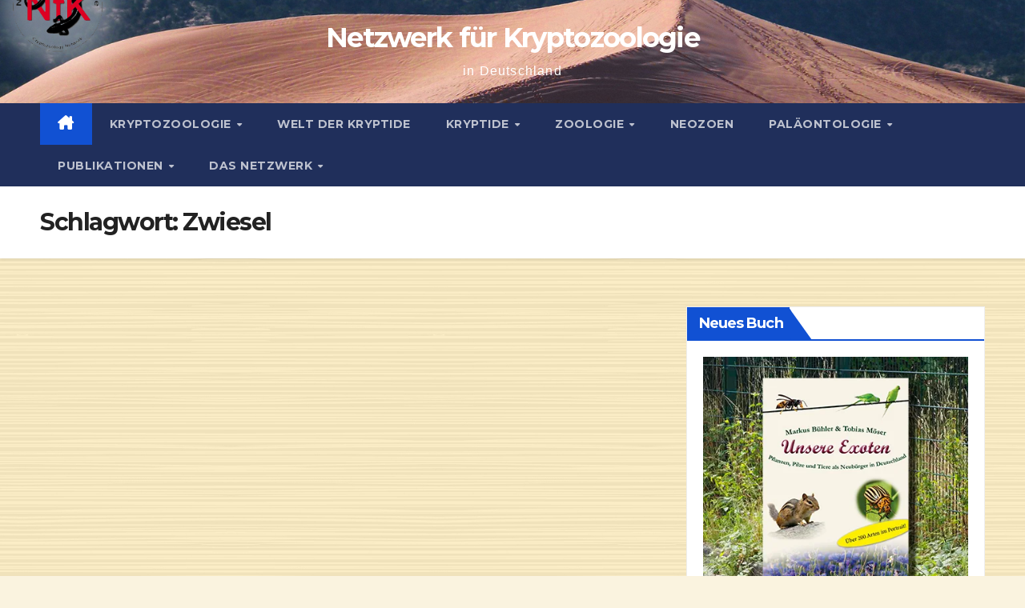

--- FILE ---
content_type: text/html; charset=UTF-8
request_url: https://netzwerk-kryptozoologie.de/tag/zwiesel/
body_size: 12057
content:
<!DOCTYPE html>
<html lang="de" prefix="og: https://ogp.me/ns#">
<head>
<meta charset="UTF-8">
<meta name="viewport" content="width=device-width, initial-scale=1">
<link rel="profile" href="http://gmpg.org/xfn/11">

<!-- Suchmaschinen-Optimierung durch Rank Math PRO - https://rankmath.com/ -->
<title>Zwiesel Archive - Netzwerk für Kryptozoologie</title>
<meta name="robots" content="noindex, follow"/>
<meta property="og:locale" content="de_DE" />
<meta property="og:type" content="article" />
<meta property="og:title" content="Zwiesel Archive - Netzwerk für Kryptozoologie" />
<meta property="og:url" content="https://netzwerk-kryptozoologie.de/tag/zwiesel/" />
<meta property="og:site_name" content="Kryptozoologie in Deuschland" />
<meta property="article:publisher" content="https://www.facebook.com/Netzwerk-f%c3%bcr-Kryptozoologie-109972237316755" />
<meta property="og:image" content="https://i0.wp.com/netzwerk-kryptozoologie.de/wp-content/uploads/2021/01/2021-Logo-NfK-rot-1800.png" />
<meta property="og:image:secure_url" content="https://i0.wp.com/netzwerk-kryptozoologie.de/wp-content/uploads/2021/01/2021-Logo-NfK-rot-1800.png" />
<meta property="og:image:width" content="1800" />
<meta property="og:image:height" content="1800" />
<meta property="og:image:type" content="image/png" />
<meta name="twitter:card" content="summary_large_image" />
<meta name="twitter:title" content="Zwiesel Archive - Netzwerk für Kryptozoologie" />
<meta name="twitter:image" content="https://i0.wp.com/netzwerk-kryptozoologie.de/wp-content/uploads/2021/01/2021-Logo-NfK-rot-1800.png" />
<script type="application/ld+json" class="rank-math-schema">{"@context":"https://schema.org","@graph":[{"@type":"Person","@id":"https://netzwerk-kryptozoologie.de/#person","name":"Netzwerk f\u00fcr Kryptozoologie","sameAs":["https://www.facebook.com/Netzwerk-f%c3%bcr-Kryptozoologie-109972237316755"]},{"@type":"WebSite","@id":"https://netzwerk-kryptozoologie.de/#website","url":"https://netzwerk-kryptozoologie.de","name":"Kryptozoologie in Deuschland","alternateName":"NfK","publisher":{"@id":"https://netzwerk-kryptozoologie.de/#person"},"inLanguage":"de"},{"@type":"CollectionPage","@id":"https://netzwerk-kryptozoologie.de/tag/zwiesel/#webpage","url":"https://netzwerk-kryptozoologie.de/tag/zwiesel/","name":"Zwiesel Archive - Netzwerk f\u00fcr Kryptozoologie","isPartOf":{"@id":"https://netzwerk-kryptozoologie.de/#website"},"inLanguage":"de"}]}</script>
<!-- /Rank Math WordPress SEO Plugin -->

<link rel='dns-prefetch' href='//stats.wp.com' />
<link rel='dns-prefetch' href='//v0.wordpress.com' />
<link rel='preconnect' href='//i0.wp.com' />
<link rel='preconnect' href='//c0.wp.com' />
<link rel="alternate" type="application/rss+xml" title="Netzwerk für Kryptozoologie &raquo; Feed" href="https://netzwerk-kryptozoologie.de/feed/" />
<link rel="alternate" type="application/rss+xml" title="Netzwerk für Kryptozoologie &raquo; Kommentar-Feed" href="https://netzwerk-kryptozoologie.de/comments/feed/" />
<link rel="alternate" type="application/rss+xml" title="Netzwerk für Kryptozoologie &raquo; Zwiesel Schlagwort-Feed" href="https://netzwerk-kryptozoologie.de/tag/zwiesel/feed/" />
<style id='wp-img-auto-sizes-contain-inline-css'>
img:is([sizes=auto i],[sizes^="auto," i]){contain-intrinsic-size:3000px 1500px}
/*# sourceURL=wp-img-auto-sizes-contain-inline-css */
</style>
<style id='wp-emoji-styles-inline-css'>

	img.wp-smiley, img.emoji {
		display: inline !important;
		border: none !important;
		box-shadow: none !important;
		height: 1em !important;
		width: 1em !important;
		margin: 0 0.07em !important;
		vertical-align: -0.1em !important;
		background: none !important;
		padding: 0 !important;
	}
/*# sourceURL=wp-emoji-styles-inline-css */
</style>
<link rel='stylesheet' id='contact-form-7-css' href='https://netzwerk-kryptozoologie.de/wp-content/plugins/contact-form-7/includes/css/styles.css?ver=6.1.4' media='all' />
<link rel='stylesheet' id='encyclopedia-tooltips-css' href='https://netzwerk-kryptozoologie.de/wp-content/plugins/encyclopedia-pro/assets/css/tooltips.css?ver=6.9' media='all' />
<link rel='stylesheet' id='wpa-css-css' href='https://netzwerk-kryptozoologie.de/wp-content/plugins/honeypot/includes/css/wpa.css?ver=2.3.04' media='all' />
<link rel='stylesheet' id='list-last-changes-css' href='https://netzwerk-kryptozoologie.de/wp-content/plugins/list-last-changes/css/list-last-changes.css?ver=6.9' media='all' />
<link rel='stylesheet' id='dashicons-css' href='https://c0.wp.com/c/6.9/wp-includes/css/dashicons.min.css' media='all' />
<link rel='stylesheet' id='newsup-fonts-css' href='https://netzwerk-kryptozoologie.de/wp-content/uploads/fonts/76883c301b420450a31c06888aaafd98/font.css?v=1755522116' media='all' />
<link rel='stylesheet' id='bootstrap-css' href='https://netzwerk-kryptozoologie.de/wp-content/themes/newsup/css/bootstrap.css?ver=6.9' media='all' />
<link rel='stylesheet' id='newsup-style-css' href='https://netzwerk-kryptozoologie.de/wp-content/themes/newsup/style.css?ver=6.9' media='all' />
<style id='newsup-style-inline-css'>
.tags-links { clip: rect(1px, 1px, 1px, 1px); height: 1px; position: absolute; overflow: hidden; width: 1px; }
/*# sourceURL=newsup-style-inline-css */
</style>
<link rel='stylesheet' id='newsup-default-css' href='https://netzwerk-kryptozoologie.de/wp-content/themes/newsup/css/colors/default.css?ver=6.9' media='all' />
<link rel='stylesheet' id='font-awesome-5-all-css' href='https://netzwerk-kryptozoologie.de/wp-content/themes/newsup/css/font-awesome/css/all.min.css?ver=6.9' media='all' />
<link rel='stylesheet' id='font-awesome-4-shim-css' href='https://netzwerk-kryptozoologie.de/wp-content/themes/newsup/css/font-awesome/css/v4-shims.min.css?ver=6.9' media='all' />
<link rel='stylesheet' id='owl-carousel-css' href='https://netzwerk-kryptozoologie.de/wp-content/themes/newsup/css/owl.carousel.css?ver=6.9' media='all' />
<link rel='stylesheet' id='smartmenus-css' href='https://netzwerk-kryptozoologie.de/wp-content/themes/newsup/css/jquery.smartmenus.bootstrap.css?ver=6.9' media='all' />
<link rel='stylesheet' id='newsup-custom-css-css' href='https://netzwerk-kryptozoologie.de/wp-content/themes/newsup/inc/ansar/customize/css/customizer.css?ver=1.0' media='all' />
<link rel='stylesheet' id='tablepress-default-css' href='https://netzwerk-kryptozoologie.de/wp-content/plugins/tablepress/css/build/default.css?ver=3.2.6' media='all' />
<script async src="https://netzwerk-kryptozoologie.de/wp-content/plugins/burst-statistics/assets/js/timeme/timeme.min.js?ver=1769147831" id="burst-timeme-js"></script>
<script async src="https://netzwerk-kryptozoologie.de/wp-content/uploads/burst/js/burst.min.js?ver=1769673342" id="burst-js"></script>
<script src="https://c0.wp.com/c/6.9/wp-includes/js/jquery/jquery.min.js" id="jquery-core-js"></script>
<script src="https://c0.wp.com/c/6.9/wp-includes/js/jquery/jquery-migrate.min.js" id="jquery-migrate-js"></script>
<script src="https://netzwerk-kryptozoologie.de/wp-content/themes/newsup/js/navigation.js?ver=6.9" id="newsup-navigation-js"></script>
<script src="https://netzwerk-kryptozoologie.de/wp-content/themes/newsup/js/bootstrap.js?ver=6.9" id="bootstrap-js"></script>
<script src="https://netzwerk-kryptozoologie.de/wp-content/themes/newsup/js/owl.carousel.min.js?ver=6.9" id="owl-carousel-min-js"></script>
<script src="https://netzwerk-kryptozoologie.de/wp-content/themes/newsup/js/jquery.smartmenus.js?ver=6.9" id="smartmenus-js-js"></script>
<script src="https://netzwerk-kryptozoologie.de/wp-content/themes/newsup/js/jquery.smartmenus.bootstrap.js?ver=6.9" id="bootstrap-smartmenus-js-js"></script>
<script src="https://netzwerk-kryptozoologie.de/wp-content/themes/newsup/js/jquery.marquee.js?ver=6.9" id="newsup-marquee-js-js"></script>
<script src="https://netzwerk-kryptozoologie.de/wp-content/themes/newsup/js/main.js?ver=6.9" id="newsup-main-js-js"></script>
<link rel="https://api.w.org/" href="https://netzwerk-kryptozoologie.de/wp-json/" /><link rel="alternate" title="JSON" type="application/json" href="https://netzwerk-kryptozoologie.de/wp-json/wp/v2/tags/463" /><link rel="EditURI" type="application/rsd+xml" title="RSD" href="https://netzwerk-kryptozoologie.de/xmlrpc.php?rsd" />
<meta name="generator" content="WordPress 6.9" />
	<style>img#wpstats{display:none}</style>
		 
<style type="text/css" id="custom-background-css">
    .wrapper { background-color: faf3df; }
</style>
    <style type="text/css">
            body .site-title a,
        body .site-description {
            color: #ffffff;
        }

        .site-branding-text .site-title a {
                font-size: px;
            }

            @media only screen and (max-width: 640px) {
                .site-branding-text .site-title a {
                    font-size: 40px;

                }
            }

            @media only screen and (max-width: 375px) {
                .site-branding-text .site-title a {
                    font-size: 32px;

                }
            }

        </style>
    <style id="custom-background-css">
body.custom-background { background-color: #faf3df; background-image: url("https://netzwerk-kryptozoologie.de/wp-content/uploads/2024/04/bg_hellbeige-1.jpg"); background-position: left top; background-size: auto; background-repeat: repeat; background-attachment: scroll; }
</style>
	<link rel="icon" href="https://i0.wp.com/netzwerk-kryptozoologie.de/wp-content/uploads/2020/01/cropped-Favicon-Neu-hellrot-1.jpg?fit=32%2C32&#038;ssl=1" sizes="32x32" />
<link rel="icon" href="https://i0.wp.com/netzwerk-kryptozoologie.de/wp-content/uploads/2020/01/cropped-Favicon-Neu-hellrot-1.jpg?fit=192%2C192&#038;ssl=1" sizes="192x192" />
<link rel="apple-touch-icon" href="https://i0.wp.com/netzwerk-kryptozoologie.de/wp-content/uploads/2020/01/cropped-Favicon-Neu-hellrot-1.jpg?fit=180%2C180&#038;ssl=1" />
<meta name="msapplication-TileImage" content="https://i0.wp.com/netzwerk-kryptozoologie.de/wp-content/uploads/2020/01/cropped-Favicon-Neu-hellrot-1.jpg?fit=270%2C270&#038;ssl=1" />
</head>
<body class="archive tag tag-zwiesel tag-463 custom-background wp-embed-responsive wp-theme-newsup hfeed ta-hide-date-author-in-list tags-hidden"  data-burst_id="463" data-burst_type="tag">
<div id="page" class="site">
<a class="skip-link screen-reader-text" href="#content">
Zum Inhalt springen</a>
  <div class="wrapper" id="custom-background-css">
    <header class="mg-headwidget">
      <!--==================== TOP BAR ====================-->
            <div class="clearfix"></div>

      
      <div class="mg-nav-widget-area-back" style='background-image: url("https://netzwerk-kryptozoologie.de/wp-content/uploads/2024/03/22.jpg" );'>
                <div class="overlay">
          <div class="inner" > 
              <div class="container-fluid">
                  <div class="mg-nav-widget-area">
                    <div class="row align-items-center">
                      <div class="col-md-12 text-center mx-auto">
                        <div class="navbar-header">
                          <div class="site-logo">
                                                      </div>
                          <div class="site-branding-text ">
                                                            <p class="site-title"> <a href="https://netzwerk-kryptozoologie.de/" rel="home">Netzwerk für Kryptozoologie</a></p>
                                                            <p class="site-description">in Deutschland</p>
                          </div>    
                        </div>
                      </div>
                                          </div>
                  </div>
              </div>
          </div>
        </div>
      </div>
    <div class="mg-menu-full">
      <nav class="navbar navbar-expand-lg navbar-wp">
        <div class="container-fluid">
          <!-- Right nav -->
          <div class="m-header align-items-center">
                            <a class="mobilehomebtn" href="https://netzwerk-kryptozoologie.de"><span class="fa-solid fa-house-chimney"></span></a>
              <!-- navbar-toggle -->
              <button class="navbar-toggler mx-auto" type="button" data-toggle="collapse" data-target="#navbar-wp" aria-controls="navbarSupportedContent" aria-expanded="false" aria-label="Navigation umschalten">
                <span class="burger">
                  <span class="burger-line"></span>
                  <span class="burger-line"></span>
                  <span class="burger-line"></span>
                </span>
              </button>
              <!-- /navbar-toggle -->
                            
          </div>
          <!-- /Right nav --> 
          <div class="collapse navbar-collapse" id="navbar-wp">
            <div class="d-md-block">
              <ul id="menu-header-menue" class="nav navbar-nav mr-auto "><li class="active home"><a class="homebtn" href="https://netzwerk-kryptozoologie.de"><span class='fa-solid fa-house-chimney'></span></a></li><li id="menu-item-17904" class="menu-item menu-item-type-taxonomy menu-item-object-category menu-item-has-children menu-item-17904 dropdown"><a class="nav-link" title="Kryptozoologie" href="https://netzwerk-kryptozoologie.de/category/kryptozoologie/" data-toggle="dropdown" class="dropdown-toggle">Kryptozoologie </a>
<ul role="menu" class=" dropdown-menu">
	<li id="menu-item-17955" class="menu-item menu-item-type-post_type menu-item-object-page menu-item-17955"><a class="dropdown-item" title="Was ist Kryptozoologie?" href="https://netzwerk-kryptozoologie.de/was-ist-kryptozoologie/">Was ist Kryptozoologie?</a></li>
	<li id="menu-item-18305" class="menu-item menu-item-type-post_type menu-item-object-page menu-item-18305"><a class="dropdown-item" title="Was ist keine Kryptozoologie?" href="https://netzwerk-kryptozoologie.de/was-ist-keine-kryptozoologie/">Was ist keine Kryptozoologie?</a></li>
</ul>
</li>
<li id="menu-item-17946" class="menu-item menu-item-type-post_type menu-item-object-page menu-item-17946"><a class="nav-link" title="Welt der Kryptide" href="https://netzwerk-kryptozoologie.de/kryptide-der-welt/">Welt der Kryptide</a></li>
<li id="menu-item-17912" class="menu-item menu-item-type-taxonomy menu-item-object-category menu-item-has-children menu-item-17912 dropdown"><a class="nav-link" title="Kryptide" href="https://netzwerk-kryptozoologie.de/category/kryptide/" data-toggle="dropdown" class="dropdown-toggle">Kryptide </a>
<ul role="menu" class=" dropdown-menu">
	<li id="menu-item-17918" class="menu-item menu-item-type-taxonomy menu-item-object-category menu-item-17918"><a class="dropdown-item" title="Kryptide des Süßwassers" href="https://netzwerk-kryptozoologie.de/category/kryptide/kryptide-des-suesswassers/">Kryptide des Süßwassers</a></li>
	<li id="menu-item-17914" class="menu-item menu-item-type-taxonomy menu-item-object-category menu-item-17914"><a class="dropdown-item" title="Kryptide des Meeres" href="https://netzwerk-kryptozoologie.de/category/kryptide/kryptide-des-meeres/">Kryptide des Meeres</a></li>
	<li id="menu-item-17920" class="menu-item menu-item-type-taxonomy menu-item-object-category menu-item-17920"><a class="dropdown-item" title="landlebende Kryptide" href="https://netzwerk-kryptozoologie.de/category/kryptide/landlebende-kryptide/">landlebende Kryptide</a></li>
	<li id="menu-item-17913" class="menu-item menu-item-type-taxonomy menu-item-object-category menu-item-17913"><a class="dropdown-item" title="fliegende Kryptide" href="https://netzwerk-kryptozoologie.de/category/kryptide/fliegende-kryptide/">fliegende Kryptide</a></li>
	<li id="menu-item-17935" class="menu-item menu-item-type-taxonomy menu-item-object-category menu-item-17935"><a class="dropdown-item" title="Doch nicht ausgestorben" href="https://netzwerk-kryptozoologie.de/category/zoologie/doch-nicht-ausgestorben/">Doch nicht ausgestorben</a></li>
</ul>
</li>
<li id="menu-item-17925" class="menu-item menu-item-type-taxonomy menu-item-object-category menu-item-has-children menu-item-17925 dropdown"><a class="nav-link" title="Zoologie" href="https://netzwerk-kryptozoologie.de/category/zoologie/" data-toggle="dropdown" class="dropdown-toggle">Zoologie </a>
<ul role="menu" class=" dropdown-menu">
	<li id="menu-item-17931" class="menu-item menu-item-type-taxonomy menu-item-object-category menu-item-has-children menu-item-17931 dropdown"><a class="dropdown-item" title="Wirbellose" href="https://netzwerk-kryptozoologie.de/category/zoologie/wirbellose/">Wirbellose</a>
	<ul role="menu" class=" dropdown-menu">
		<li id="menu-item-17934" class="menu-item menu-item-type-taxonomy menu-item-object-category menu-item-17934"><a class="dropdown-item" title="Riesenkraken und -kalmare" href="https://netzwerk-kryptozoologie.de/category/kryptide/kryptide-des-meeres/riesenkraken-und-kalmare/">Riesenkraken und -kalmare</a></li>
	</ul>
</li>
	<li id="menu-item-17928" class="menu-item menu-item-type-taxonomy menu-item-object-category menu-item-has-children menu-item-17928 dropdown"><a class="dropdown-item" title="Fische" href="https://netzwerk-kryptozoologie.de/category/zoologie/fische/">Fische</a>
	<ul role="menu" class=" dropdown-menu">
		<li id="menu-item-17938" class="menu-item menu-item-type-taxonomy menu-item-object-category menu-item-17938"><a class="dropdown-item" title="Megalodon" href="https://netzwerk-kryptozoologie.de/category/kryptide/kryptide-des-meeres/megalodon/">Megalodon</a></li>
	</ul>
</li>
	<li id="menu-item-17926" class="menu-item menu-item-type-taxonomy menu-item-object-category menu-item-17926"><a class="dropdown-item" title="Amphibien" href="https://netzwerk-kryptozoologie.de/category/zoologie/amphibien/">Amphibien</a></li>
	<li id="menu-item-17929" class="menu-item menu-item-type-taxonomy menu-item-object-category menu-item-17929"><a class="dropdown-item" title="Reptilien" href="https://netzwerk-kryptozoologie.de/category/zoologie/reptilien/">Reptilien</a></li>
	<li id="menu-item-17930" class="menu-item menu-item-type-taxonomy menu-item-object-category menu-item-17930"><a class="dropdown-item" title="Vögel" href="https://netzwerk-kryptozoologie.de/category/zoologie/voegel/">Vögel</a></li>
	<li id="menu-item-17936" class="menu-item menu-item-type-taxonomy menu-item-object-category menu-item-has-children menu-item-17936 dropdown"><a class="dropdown-item" title="Säugetiere" href="https://netzwerk-kryptozoologie.de/category/zoologie/saeugetiere/">Säugetiere</a>
	<ul role="menu" class=" dropdown-menu">
		<li id="menu-item-18600" class="menu-item menu-item-type-taxonomy menu-item-object-category menu-item-18600"><a class="dropdown-item" title="Beutelwolf" href="https://netzwerk-kryptozoologie.de/category/kryptide/landlebende-kryptide/beutelwolf/">Beutelwolf</a></li>
	</ul>
</li>
	<li id="menu-item-18601" class="menu-item menu-item-type-taxonomy menu-item-object-category menu-item-18601"><a class="dropdown-item" title="Rewildering" href="https://netzwerk-kryptozoologie.de/category/zoologie/rewildering/">Rewildering</a></li>
	<li id="menu-item-19033" class="menu-item menu-item-type-taxonomy menu-item-object-category menu-item-19033"><a class="dropdown-item" title="Neuzeitlich ausgestorben" href="https://netzwerk-kryptozoologie.de/category/zoologie/neuzeitlich-ausgestorben/">Neuzeitlich ausgestorben</a></li>
	<li id="menu-item-17927" class="menu-item menu-item-type-taxonomy menu-item-object-category menu-item-17927"><a class="dropdown-item" title="Doch nicht ausgestorben" href="https://netzwerk-kryptozoologie.de/category/zoologie/doch-nicht-ausgestorben/">Doch nicht ausgestorben</a></li>
</ul>
</li>
<li id="menu-item-20533" class="menu-item menu-item-type-taxonomy menu-item-object-category menu-item-20533"><a class="nav-link" title="Neozoen" href="https://netzwerk-kryptozoologie.de/category/neozoen/">Neozoen</a></li>
<li id="menu-item-17922" class="menu-item menu-item-type-taxonomy menu-item-object-category menu-item-has-children menu-item-17922 dropdown"><a class="nav-link" title="Paläontologie" href="https://netzwerk-kryptozoologie.de/category/palaeontologie/" data-toggle="dropdown" class="dropdown-toggle">Paläontologie </a>
<ul role="menu" class=" dropdown-menu">
	<li id="menu-item-17933" class="menu-item menu-item-type-taxonomy menu-item-object-category menu-item-17933"><a class="dropdown-item" title="Megalodon" href="https://netzwerk-kryptozoologie.de/category/kryptide/kryptide-des-meeres/megalodon/">Megalodon</a></li>
	<li id="menu-item-17923" class="menu-item menu-item-type-taxonomy menu-item-object-category menu-item-17923"><a class="dropdown-item" title="Dinosaurier" href="https://netzwerk-kryptozoologie.de/category/palaeontologie/dinosaurier/">Dinosaurier</a></li>
	<li id="menu-item-17939" class="menu-item menu-item-type-taxonomy menu-item-object-category menu-item-17939"><a class="dropdown-item" title="Anthropologie" href="https://netzwerk-kryptozoologie.de/category/palaeontologie/anthropologie/">Anthropologie</a></li>
</ul>
</li>
<li id="menu-item-18773" class="menu-item menu-item-type-taxonomy menu-item-object-category menu-item-has-children menu-item-18773 dropdown"><a class="nav-link" title="Publikationen" href="https://netzwerk-kryptozoologie.de/category/medien/" data-toggle="dropdown" class="dropdown-toggle">Publikationen </a>
<ul role="menu" class=" dropdown-menu">
	<li id="menu-item-20625" class="menu-item menu-item-type-custom menu-item-object-custom menu-item-20625"><a class="dropdown-item" title="Alle Publikationen (Bestellformular)" href="https://netzwerk-kryptozoologie.de/jahrbuch-fuer-kryptozoologie/">Alle Publikationen (Bestellformular)</a></li>
</ul>
</li>
<li id="menu-item-17910" class="menu-item menu-item-type-taxonomy menu-item-object-category menu-item-has-children menu-item-17910 dropdown"><a class="nav-link" title="Das Netzwerk" href="https://netzwerk-kryptozoologie.de/category/das-netzwerk/" data-toggle="dropdown" class="dropdown-toggle">Das Netzwerk </a>
<ul role="menu" class=" dropdown-menu">
	<li id="menu-item-17909" class="menu-item menu-item-type-taxonomy menu-item-object-category menu-item-17909"><a class="dropdown-item" title="Autoren" href="https://netzwerk-kryptozoologie.de/category/autoren/">Autoren</a></li>
	<li id="menu-item-18770" class="menu-item menu-item-type-taxonomy menu-item-object-category menu-item-18770"><a class="dropdown-item" title="Forschungsarchiv Afrika" href="https://netzwerk-kryptozoologie.de/category/das-netzwerk/forschungsarchiv-afrika/">Forschungsarchiv Afrika</a></li>
	<li id="menu-item-17906" class="menu-item menu-item-type-taxonomy menu-item-object-category menu-item-17906"><a class="dropdown-item" title="Aktivitäten" href="https://netzwerk-kryptozoologie.de/category/aktivitaeten/">Aktivitäten</a></li>
	<li id="menu-item-17943" class="menu-item menu-item-type-post_type menu-item-object-page menu-item-17943"><a class="dropdown-item" title="Unsere Publikationen" href="https://netzwerk-kryptozoologie.de/jahrbuch-fuer-kryptozoologie/">Unsere Publikationen</a></li>
	<li id="menu-item-17937" class="menu-item menu-item-type-post_type menu-item-object-page menu-item-17937"><a class="dropdown-item" title="Museum „Tor zur Urzeit“ in Schleswig Holstein" href="https://netzwerk-kryptozoologie.de/museum-tor-zur-urzeit-in-schleswig-holstein/">Museum „Tor zur Urzeit“ in Schleswig Holstein</a></li>
	<li id="menu-item-17944" class="menu-item menu-item-type-post_type menu-item-object-page menu-item-17944"><a class="dropdown-item" title="Flyer" href="https://netzwerk-kryptozoologie.de/flyer/">Flyer</a></li>
	<li id="menu-item-19032" class="menu-item menu-item-type-taxonomy menu-item-object-category menu-item-19032"><a class="dropdown-item" title="Gastbeiträge" href="https://netzwerk-kryptozoologie.de/category/das-netzwerk/gastbeitraege/">Gastbeiträge</a></li>
	<li id="menu-item-17942" class="menu-item menu-item-type-post_type menu-item-object-page menu-item-17942"><a class="dropdown-item" title="Sichtung melden" href="https://netzwerk-kryptozoologie.de/sichtung-melden/">Sichtung melden</a></li>
	<li id="menu-item-17908" class="menu-item menu-item-type-taxonomy menu-item-object-category menu-item-has-children menu-item-17908 dropdown"><a class="dropdown-item" title="Aus dem Archiv" href="https://netzwerk-kryptozoologie.de/category/aus-dem-archiv/">Aus dem Archiv</a>
	<ul role="menu" class=" dropdown-menu">
		<li id="menu-item-19283" class="menu-item menu-item-type-taxonomy menu-item-object-category menu-item-19283"><a class="dropdown-item" title="Presseschauen" href="https://netzwerk-kryptozoologie.de/category/aus-dem-archiv/presseschauen/">Presseschauen</a></li>
		<li id="menu-item-19282" class="menu-item menu-item-type-taxonomy menu-item-object-category menu-item-19282"><a class="dropdown-item" title="Historisches" href="https://netzwerk-kryptozoologie.de/category/aus-dem-archiv/historisches/">Historisches</a></li>
	</ul>
</li>
	<li id="menu-item-17953" class="menu-item menu-item-type-post_type menu-item-object-page menu-item-17953"><a class="dropdown-item" title="Kontakt" href="https://netzwerk-kryptozoologie.de/kontakt/">Kontakt</a></li>
</ul>
</li>
</ul>            </div>      
          </div>
          <!-- Right nav -->
          <div class="desk-header d-lg-flex pl-3 ml-auto my-2 my-lg-0 position-relative align-items-center">
                      </div>
          <!-- /Right nav -->
      </div>
      </nav> <!-- /Navigation -->
    </div>
</header>
<div class="clearfix"></div> <!--==================== Newsup breadcrumb section ====================-->
<div class="mg-breadcrumb-section" style='background: url("https://netzwerk-kryptozoologie.de/wp-content/uploads/2024/03/22.jpg" ) repeat scroll center 0 #143745;'>
   <div class="overlay">       <div class="container-fluid">
        <div class="row">
          <div class="col-md-12 col-sm-12">
            <div class="mg-breadcrumb-title">
              <h1 class="title">Schlagwort: <span>Zwiesel</span></h1>            </div>
          </div>
        </div>
      </div>
   </div> </div>
<div class="clearfix"></div><!--container-->
    <div id="content" class="container-fluid archive-class">
        <!--row-->
            <div class="row">
                                    <div class="col-md-8">
                <!-- mg-posts-sec mg-posts-modul-6 -->
<div class="mg-posts-sec mg-posts-modul-6">
    <!-- mg-posts-sec-inner -->
    <div class="mg-posts-sec-inner">
            
        <div class="col-md-12 text-center d-flex justify-content-center">
                                        
        </div>
            </div>
    <!-- // mg-posts-sec-inner -->
</div>
<!-- // mg-posts-sec block_6 -->             </div>
                            <aside class="col-md-4 sidebar-sticky">
                
<aside id="secondary" class="widget-area" role="complementary">
	<div id="sidebar-right" class="mg-sidebar">
		<div id="custom_html-33" class="widget_text mg-widget widget_custom_html"><div class="mg-wid-title"><h6 class="wtitle">Neues Buch</h6></div><div class="textwidget custom-html-widget"><img data-recalc-dims="1" src="https://i0.wp.com/netzwerk-kryptozoologie.de/wp-content/uploads/2025/09/Titel-vor-Zaun.jpg?w=640&#038;ssl=1" alt="Exoten vor Zaun">
<br>
<br> 
<h2>Unsere Exoten</h2>
<h3>Pflanzen, Pilze und Tiere als Neubürger in Deutschland</h3>
Markus Bühler und Tobias Möser portraitieren mehr als 200 Arten, die meist mit menschlicher Hilfe nach Deutschland eingewandert sind, aktuell, gewohnt fundiert und unaufgeregt, aber reich und eindrucksvoll bebildert. 
<br>Das Buch hat 400 Seiten im Din A5-Format und ist im Hardcover gebunden. Es wird voraussichtlich im Oktober 2025 erscheinen und kann ab sofort vorbestellt werden:   
<br>Natürlich im guten Buchhandel, bei <a href="https://amzn.to/45L77EE">Amazon</a>, <a href="https://www.booklooker.de/B%C3%BCcher/Markus-B%C3%BChler+Unsere-Exoten-Pflanzen-Pilze-und-Tiere-als-Neub%C3%BCrger-in-Deutschland/id/A02KQu1k01ZZ6">Booklooker</a> oder direkt beim <a href="https://www.sequoia-verlag.de/shop/buecher/sachbuecher/unsere-exoten/">Sequoia Verlag</a>. </div></div><div id="search-6" class="mg-widget widget_search"><form role="search" method="get" id="searchform" action="https://netzwerk-kryptozoologie.de/">
  <div class="input-group">
    <input type="search" class="form-control" placeholder="Suchen" value="" name="s" />
    <span class="input-group-btn btn-default">
    <button type="submit" class="btn"> <i class="fas fa-search"></i> </button>
    </span> </div>
</form></div><div id="custom_html-14" class="widget_text mg-widget widget_custom_html"><div class="mg-wid-title"><h6 class="wtitle">Medien des NfK</h6></div><div class="textwidget custom-html-widget"><a href="https://netzwerk-kryptozoologie.de/publikationen/"><img data-recalc-dims="1" src="https://i0.wp.com/netzwerk-kryptozoologie.de/wp-content/uploads/2022/10/Widget-Publikationen.jpg?w=240&#038;ssl=1" >
	<br>
Zum Bestellformular</a>
</div></div><div id="custom_html-31" class="widget_text mg-widget widget_custom_html"><div class="mg-wid-title"><h6 class="wtitle">10 Jahre Jubiläum &#8211; Feier am 17.05.2025</h6></div><div class="textwidget custom-html-widget"><img data-recalc-dims="1" src="https://i0.wp.com/netzwerk-kryptozoologie.de/wp-content/uploads/2020/06/DSCI0806.jpg?w=640&#038;ssl=1" alt="Tatzelwurm">
<br>
<br> 
<h2>Unglaubliche 10 Jahre!</h2>
Die Kryptozoologie-Ausstellung im Museum "Tor zur Urzeit" gibt es schon 10 Jahre. Zeit, um ein wenig zurückzublicken, den Versuch, in die Zukunft zu sehen - und mit euch zu feiern.  
<br>Wann, wie und wo: <a href="https://netzwerk-kryptozoologie.de/10-jahre-kryptozoologie-ausstellung/">10 Jahre Jubiläum</a></div></div><div id="custom_html-30" class="widget_text mg-widget widget_custom_html"><div class="mg-wid-title"><h6 class="wtitle">Unser Jahrbuch 2023/24</h6></div><div class="textwidget custom-html-widget"><img data-recalc-dims="1" src="https://i0.wp.com/netzwerk-kryptozoologie.de/wp-content/uploads/2024/08/P8271189.jpg?w=640&#038;ssl=1">
<br>
<br> 
<b>Das Jahrbuch für Kryptozoologie 4 & 5 für die Jahre 2023 und 24 ist auf dem Markt.</b>
<br>In 21 Beiträgen hat die Redaktion wieder eine große Bandbreite spannender kryptozoologischer Sachverhalte thematisiert. 
<br>Mehr gibt es hier: <a href="https://netzwerk-kryptozoologie.de/?p=19671&preview=true">Jahrbuch 4 & 5</a></div></div><div id="list-last-changes-widget-2" class="mg-widget widget_list_last_changes">
<div class="mg-wid-title"><h6 class="wtitle">Letzte Änderungen</h6></div>
 <ul>
  <li class="list_last_changes_title">
   <a href="https://netzwerk-kryptozoologie.de/beluga-in-der-nordsee-vor-nordholland/">Beluga in der Nordsee vor Nordholland - Update</a>   <span class="list_last_changes_date">28. Januar 2026</span>  </li>
  <li class="list_last_changes_title">
   <a href="https://netzwerk-kryptozoologie.de/seidenschwaenze-wandern-ein/">Aktuell: Seidenschwänze wandern in Nordost-Deutschland ein</a>   <span class="list_last_changes_date">27. Januar 2026</span>  </li>
  <li class="list_last_changes_title">
   <a href="https://netzwerk-kryptozoologie.de/kanadierin-von-dingos-getoetet/">Kanadierin von Dingos getötet?</a>   <span class="list_last_changes_date">24. Januar 2026</span>  </li>
  <li class="list_last_changes_title">
   <a href="https://netzwerk-kryptozoologie.de/vier-haiangriffe-in-48-stunden/">Australien: Vier Haiangriffe in 48 Stunden! - Update</a>   <span class="list_last_changes_date">24. Januar 2026</span>  </li>
  <li class="list_last_changes_title">
   <a href="https://netzwerk-kryptozoologie.de/augenzeugen-3/">Buchvorstellung: Zur Zuverlässigkeit von Augenzeugen</a>   <span class="list_last_changes_date">23. Januar 2026</span>  </li>
  <li class="list_last_changes_title">
   <a href="https://netzwerk-kryptozoologie.de/dem-einhorn-auf-der-spur/">Dem Einhorn auf der Spur</a>   <span class="list_last_changes_date">4. Dezember 2025</span>  </li>
  <li class="list_last_changes_title">
   <a href="https://netzwerk-kryptozoologie.de/korsische_fuchskatze/">Die Korsische Fuchskatze - ein wenig bekanntes Kryptid und ein reales Tier</a>   <span class="list_last_changes_date">28. November 2025</span>  </li>
  <li class="list_last_changes_title">
   <a href="https://netzwerk-kryptozoologie.de/freitagnacht-kryptos-die-schlacht-mit-den-riesenadlern/">Die Schlacht mit den Riesenadlern</a>   <span class="list_last_changes_date">21. November 2025</span>  </li>
  <li class="list_last_changes_title">
   <a href="https://netzwerk-kryptozoologie.de/unsere-exoten/">"Unsere Exoten" sind da!</a>   <span class="list_last_changes_date">19. November 2025</span>  </li>
  <li class="list_last_changes_title">
   <a href="https://netzwerk-kryptozoologie.de/grosskatze-an-der-ahr/">Ist eine Großkatze an der Ahr unterwegs?</a>   <span class="list_last_changes_date">13. November 2025</span>  </li>
 </ul>
</div>
<div id="encyclopedia_items-3" class="mg-widget widget_encyclopedia_items"><div class="mg-wid-title"><h6 class="wtitle">Lexikon</h6></div><ul>
            <li><a href="https://netzwerk-kryptozoologie.de/enzyklopaedie/out-of-place/" title="out-of-place-Tiere sind Tiere, die an Orten beobachtet werden, an denen sie nicht vorkommen sollten" class="encyclopedia">out-of-place</a></li>
            <li><a href="https://netzwerk-kryptozoologie.de/enzyklopaedie/minnesota-iceman/" title="Ein, möglicherweise auch zwei &quot;Objekte&quot;, die ein Schausteller ab 1967 in den USA und Kanada ausgestellt hat. Es handelt sich angeblich um einen Affenmenschen. Die Geschichte dahinter ist mysteriös." class="encyclopedia">Minnesota Iceman</a></li>
            <li><a href="https://netzwerk-kryptozoologie.de/enzyklopaedie/haie/" title="Knorpelfische, deren Vertreter sich meist räuberisch ernähren" class="encyclopedia">Haie</a></li>
            <li><a href="https://netzwerk-kryptozoologie.de/enzyklopaedie/aal-syndrom/" title="scherzhaft: Beobachtungs- oder Übertragungsfehler, nach dem außergewöhnlich große Fische für die berichtete Länge sehr leicht sind." class="encyclopedia">Aal-Syndrom</a></li>
            <li><a href="https://netzwerk-kryptozoologie.de/enzyklopaedie/brinzola/" title="Mönchsgeierweibchen, das im Jahr 2019 mit einem Sender quer durch Europa geflogen ist" class="encyclopedia">Brinzola</a></li>
    </ul>
</div><div id="archives-3" class="mg-widget widget_archive"><div class="mg-wid-title"><h6 class="wtitle">Unser Archiv</h6></div>
			<ul>
					<li><a href='https://netzwerk-kryptozoologie.de/2026/01/'>Januar 2026</a></li>
	<li><a href='https://netzwerk-kryptozoologie.de/2025/12/'>Dezember 2025</a></li>
	<li><a href='https://netzwerk-kryptozoologie.de/2025/11/'>November 2025</a></li>
	<li><a href='https://netzwerk-kryptozoologie.de/2025/10/'>Oktober 2025</a></li>
	<li><a href='https://netzwerk-kryptozoologie.de/2025/09/'>September 2025</a></li>
	<li><a href='https://netzwerk-kryptozoologie.de/2025/08/'>August 2025</a></li>
	<li><a href='https://netzwerk-kryptozoologie.de/2025/07/'>Juli 2025</a></li>
	<li><a href='https://netzwerk-kryptozoologie.de/2025/06/'>Juni 2025</a></li>
	<li><a href='https://netzwerk-kryptozoologie.de/2025/05/'>Mai 2025</a></li>
	<li><a href='https://netzwerk-kryptozoologie.de/2025/04/'>April 2025</a></li>
	<li><a href='https://netzwerk-kryptozoologie.de/2025/03/'>März 2025</a></li>
	<li><a href='https://netzwerk-kryptozoologie.de/2025/02/'>Februar 2025</a></li>
	<li><a href='https://netzwerk-kryptozoologie.de/2025/01/'>Januar 2025</a></li>
	<li><a href='https://netzwerk-kryptozoologie.de/2024/12/'>Dezember 2024</a></li>
	<li><a href='https://netzwerk-kryptozoologie.de/2024/11/'>November 2024</a></li>
	<li><a href='https://netzwerk-kryptozoologie.de/2024/10/'>Oktober 2024</a></li>
	<li><a href='https://netzwerk-kryptozoologie.de/2024/09/'>September 2024</a></li>
	<li><a href='https://netzwerk-kryptozoologie.de/2024/08/'>August 2024</a></li>
	<li><a href='https://netzwerk-kryptozoologie.de/2024/07/'>Juli 2024</a></li>
	<li><a href='https://netzwerk-kryptozoologie.de/2024/06/'>Juni 2024</a></li>
	<li><a href='https://netzwerk-kryptozoologie.de/2024/05/'>Mai 2024</a></li>
	<li><a href='https://netzwerk-kryptozoologie.de/2024/04/'>April 2024</a></li>
	<li><a href='https://netzwerk-kryptozoologie.de/2024/03/'>März 2024</a></li>
	<li><a href='https://netzwerk-kryptozoologie.de/2024/02/'>Februar 2024</a></li>
	<li><a href='https://netzwerk-kryptozoologie.de/2024/01/'>Januar 2024</a></li>
	<li><a href='https://netzwerk-kryptozoologie.de/2023/12/'>Dezember 2023</a></li>
	<li><a href='https://netzwerk-kryptozoologie.de/2023/11/'>November 2023</a></li>
	<li><a href='https://netzwerk-kryptozoologie.de/2023/10/'>Oktober 2023</a></li>
	<li><a href='https://netzwerk-kryptozoologie.de/2023/09/'>September 2023</a></li>
	<li><a href='https://netzwerk-kryptozoologie.de/2023/08/'>August 2023</a></li>
	<li><a href='https://netzwerk-kryptozoologie.de/2023/07/'>Juli 2023</a></li>
	<li><a href='https://netzwerk-kryptozoologie.de/2023/06/'>Juni 2023</a></li>
	<li><a href='https://netzwerk-kryptozoologie.de/2023/05/'>Mai 2023</a></li>
	<li><a href='https://netzwerk-kryptozoologie.de/2023/04/'>April 2023</a></li>
	<li><a href='https://netzwerk-kryptozoologie.de/2023/03/'>März 2023</a></li>
	<li><a href='https://netzwerk-kryptozoologie.de/2023/02/'>Februar 2023</a></li>
	<li><a href='https://netzwerk-kryptozoologie.de/2023/01/'>Januar 2023</a></li>
	<li><a href='https://netzwerk-kryptozoologie.de/2022/12/'>Dezember 2022</a></li>
	<li><a href='https://netzwerk-kryptozoologie.de/2022/11/'>November 2022</a></li>
	<li><a href='https://netzwerk-kryptozoologie.de/2022/10/'>Oktober 2022</a></li>
	<li><a href='https://netzwerk-kryptozoologie.de/2022/09/'>September 2022</a></li>
	<li><a href='https://netzwerk-kryptozoologie.de/2022/08/'>August 2022</a></li>
	<li><a href='https://netzwerk-kryptozoologie.de/2022/07/'>Juli 2022</a></li>
	<li><a href='https://netzwerk-kryptozoologie.de/2022/05/'>Mai 2022</a></li>
	<li><a href='https://netzwerk-kryptozoologie.de/2022/04/'>April 2022</a></li>
	<li><a href='https://netzwerk-kryptozoologie.de/2022/03/'>März 2022</a></li>
	<li><a href='https://netzwerk-kryptozoologie.de/2022/02/'>Februar 2022</a></li>
	<li><a href='https://netzwerk-kryptozoologie.de/2021/12/'>Dezember 2021</a></li>
	<li><a href='https://netzwerk-kryptozoologie.de/2021/11/'>November 2021</a></li>
	<li><a href='https://netzwerk-kryptozoologie.de/2021/10/'>Oktober 2021</a></li>
	<li><a href='https://netzwerk-kryptozoologie.de/2021/09/'>September 2021</a></li>
	<li><a href='https://netzwerk-kryptozoologie.de/2021/08/'>August 2021</a></li>
	<li><a href='https://netzwerk-kryptozoologie.de/2021/07/'>Juli 2021</a></li>
	<li><a href='https://netzwerk-kryptozoologie.de/2021/06/'>Juni 2021</a></li>
	<li><a href='https://netzwerk-kryptozoologie.de/2021/05/'>Mai 2021</a></li>
	<li><a href='https://netzwerk-kryptozoologie.de/2021/04/'>April 2021</a></li>
	<li><a href='https://netzwerk-kryptozoologie.de/2021/03/'>März 2021</a></li>
	<li><a href='https://netzwerk-kryptozoologie.de/2021/02/'>Februar 2021</a></li>
	<li><a href='https://netzwerk-kryptozoologie.de/2021/01/'>Januar 2021</a></li>
	<li><a href='https://netzwerk-kryptozoologie.de/2020/12/'>Dezember 2020</a></li>
	<li><a href='https://netzwerk-kryptozoologie.de/2020/11/'>November 2020</a></li>
	<li><a href='https://netzwerk-kryptozoologie.de/2020/10/'>Oktober 2020</a></li>
	<li><a href='https://netzwerk-kryptozoologie.de/2020/09/'>September 2020</a></li>
	<li><a href='https://netzwerk-kryptozoologie.de/2020/07/'>Juli 2020</a></li>
	<li><a href='https://netzwerk-kryptozoologie.de/2020/06/'>Juni 2020</a></li>
	<li><a href='https://netzwerk-kryptozoologie.de/2020/05/'>Mai 2020</a></li>
	<li><a href='https://netzwerk-kryptozoologie.de/2020/04/'>April 2020</a></li>
	<li><a href='https://netzwerk-kryptozoologie.de/2020/03/'>März 2020</a></li>
	<li><a href='https://netzwerk-kryptozoologie.de/2020/02/'>Februar 2020</a></li>
	<li><a href='https://netzwerk-kryptozoologie.de/2020/01/'>Januar 2020</a></li>
	<li><a href='https://netzwerk-kryptozoologie.de/2019/12/'>Dezember 2019</a></li>
	<li><a href='https://netzwerk-kryptozoologie.de/2019/11/'>November 2019</a></li>
	<li><a href='https://netzwerk-kryptozoologie.de/2019/10/'>Oktober 2019</a></li>
	<li><a href='https://netzwerk-kryptozoologie.de/2019/09/'>September 2019</a></li>
	<li><a href='https://netzwerk-kryptozoologie.de/2019/08/'>August 2019</a></li>
	<li><a href='https://netzwerk-kryptozoologie.de/2019/07/'>Juli 2019</a></li>
	<li><a href='https://netzwerk-kryptozoologie.de/2019/06/'>Juni 2019</a></li>
	<li><a href='https://netzwerk-kryptozoologie.de/2019/05/'>Mai 2019</a></li>
	<li><a href='https://netzwerk-kryptozoologie.de/2019/04/'>April 2019</a></li>
	<li><a href='https://netzwerk-kryptozoologie.de/2019/03/'>März 2019</a></li>
	<li><a href='https://netzwerk-kryptozoologie.de/2019/02/'>Februar 2019</a></li>
			</ul>

			</div>	</div>
</aside><!-- #secondary -->
            </aside>
                    </div>
        <!--/row-->
    </div>
<!--container-->
    <div class="container-fluid missed-section mg-posts-sec-inner">
          
        <div class="missed-inner">
            <div class="row">
                                <div class="col-md-12">
                    <div class="mg-sec-title">
                        <!-- mg-sec-title -->
                        <h4>Versäumt</h4>
                    </div>
                </div>
                                <!--col-md-3-->
                <div class="col-lg-3 col-sm-6 pulse animated">
                    <div class="mg-blog-post-3 minh back-img mb-lg-0"  style="background-image: url('https://netzwerk-kryptozoologie.de/wp-content/uploads/2026/01/143317189.jpg');" >
                        <a class="link-div" href="https://netzwerk-kryptozoologie.de/beluga-in-der-nordsee-vor-nordholland/"></a>
                        <div class="mg-blog-inner">
                        <div class="mg-blog-category"><a class="newsup-categories category-color-1" href="https://netzwerk-kryptozoologie.de/category/zoologie/out-of-place/" alt="Alle Beiträge in out-of-place anzeigen"> 
                                 out-of-place
                             </a><a class="newsup-categories category-color-3" href="https://netzwerk-kryptozoologie.de/category/zoologie/saeugetiere/" alt="Alle Beiträge in Säugetiere anzeigen"> 
                                 Säugetiere
                             </a></div> 
                        <h4 class="title"> <a href="https://netzwerk-kryptozoologie.de/beluga-in-der-nordsee-vor-nordholland/" title="Permalink to: Beluga in der Nordsee vor Nordholland &#8211; Update"> Beluga in der Nordsee vor Nordholland &#8211; Update</a> </h4>
                                    <div class="mg-blog-meta"> 
                    <span class="mg-blog-date"><i class="fas fa-clock"></i>
            <a href="https://netzwerk-kryptozoologie.de/2026/01/">
                28. Januar 2026            </a>
        </span>
            <a class="auth" href="https://netzwerk-kryptozoologie.de/author/tobias_e97gc6u5/">
            <i class="fas fa-user-circle"></i>Tobias Möser        </a>
            <span class="comments-link"><i class="fas fa-comments"></i>
            <a href="https://netzwerk-kryptozoologie.de/beluga-in-der-nordsee-vor-nordholland/">
                Keine Kommentare            </a>
        </span>  
            </div> 
                            </div>
                    </div>
                </div>
                <!--/col-md-3-->
                                <!--col-md-3-->
                <div class="col-lg-3 col-sm-6 pulse animated">
                    <div class="mg-blog-post-3 minh back-img mb-lg-0"  style="background-image: url('https://netzwerk-kryptozoologie.de/wp-content/uploads/2026/01/waxwing-7207548_1280.jpg');" >
                        <a class="link-div" href="https://netzwerk-kryptozoologie.de/seidenschwaenze-wandern-ein/"></a>
                        <div class="mg-blog-inner">
                        <div class="mg-blog-category"><a class="newsup-categories category-color-1" href="https://netzwerk-kryptozoologie.de/category/aktuelles/" alt="Alle Beiträge in Aktuelles anzeigen"> 
                                 Aktuelles
                             </a><a class="newsup-categories category-color-3" href="https://netzwerk-kryptozoologie.de/category/zoologie/voegel/" alt="Alle Beiträge in Vögel anzeigen"> 
                                 Vögel
                             </a><a class="newsup-categories category-color-3" href="https://netzwerk-kryptozoologie.de/category/zoologie/" alt="Alle Beiträge in Zoologie anzeigen"> 
                                 Zoologie
                             </a></div> 
                        <h4 class="title"> <a href="https://netzwerk-kryptozoologie.de/seidenschwaenze-wandern-ein/" title="Permalink to: Aktuell: Seidenschwänze wandern in Nordost-Deutschland ein"> Aktuell: Seidenschwänze wandern in Nordost-Deutschland ein</a> </h4>
                                    <div class="mg-blog-meta"> 
                    <span class="mg-blog-date"><i class="fas fa-clock"></i>
            <a href="https://netzwerk-kryptozoologie.de/2026/01/">
                27. Januar 2026            </a>
        </span>
            <a class="auth" href="https://netzwerk-kryptozoologie.de/author/tobias_e97gc6u5/">
            <i class="fas fa-user-circle"></i>Tobias Möser        </a>
            <span class="comments-link"><i class="fas fa-comments"></i>
            <a href="https://netzwerk-kryptozoologie.de/seidenschwaenze-wandern-ein/">
                Keine Kommentare            </a>
        </span>  
            </div> 
                            </div>
                    </div>
                </div>
                <!--/col-md-3-->
                                <!--col-md-3-->
                <div class="col-lg-3 col-sm-6 pulse animated">
                    <div class="mg-blog-post-3 minh back-img mb-lg-0"  style="background-image: url('https://netzwerk-kryptozoologie.de/wp-content/uploads/2026/01/dingo-2258012_1280.jpg');" >
                        <a class="link-div" href="https://netzwerk-kryptozoologie.de/kanadierin-von-dingos-getoetet/"></a>
                        <div class="mg-blog-inner">
                        <div class="mg-blog-category"><a class="newsup-categories category-color-3" href="https://netzwerk-kryptozoologie.de/category/zoologie/saeugetiere/" alt="Alle Beiträge in Säugetiere anzeigen"> 
                                 Säugetiere
                             </a><a class="newsup-categories category-color-3" href="https://netzwerk-kryptozoologie.de/category/zoologie/" alt="Alle Beiträge in Zoologie anzeigen"> 
                                 Zoologie
                             </a></div> 
                        <h4 class="title"> <a href="https://netzwerk-kryptozoologie.de/kanadierin-von-dingos-getoetet/" title="Permalink to: Kanadierin von Dingos getötet?"> Kanadierin von Dingos getötet?</a> </h4>
                                    <div class="mg-blog-meta"> 
                    <span class="mg-blog-date"><i class="fas fa-clock"></i>
            <a href="https://netzwerk-kryptozoologie.de/2026/01/">
                25. Januar 2026            </a>
        </span>
            <a class="auth" href="https://netzwerk-kryptozoologie.de/author/tobias_e97gc6u5/">
            <i class="fas fa-user-circle"></i>Tobias Möser        </a>
            <span class="comments-link"><i class="fas fa-comments"></i>
            <a href="https://netzwerk-kryptozoologie.de/kanadierin-von-dingos-getoetet/">
                Keine Kommentare            </a>
        </span>  
            </div> 
                            </div>
                    </div>
                </div>
                <!--/col-md-3-->
                                <!--col-md-3-->
                <div class="col-lg-3 col-sm-6 pulse animated">
                    <div class="mg-blog-post-3 minh back-img mb-lg-0"  style="background-image: url('https://netzwerk-kryptozoologie.de/wp-content/uploads/2026/01/cover.jpg');" >
                        <a class="link-div" href="https://netzwerk-kryptozoologie.de/augenzeugen-3/"></a>
                        <div class="mg-blog-inner">
                        <div class="mg-blog-category"><a class="newsup-categories category-color-1" href="https://netzwerk-kryptozoologie.de/category/medien/" alt="Alle Beiträge in Medien anzeigen"> 
                                 Medien
                             </a></div> 
                        <h4 class="title"> <a href="https://netzwerk-kryptozoologie.de/augenzeugen-3/" title="Permalink to: Buchvorstellung: Zur Zuverlässigkeit von Augenzeugen"> Buchvorstellung: Zur Zuverlässigkeit von Augenzeugen</a> </h4>
                                    <div class="mg-blog-meta"> 
                    <span class="mg-blog-date"><i class="fas fa-clock"></i>
            <a href="https://netzwerk-kryptozoologie.de/2026/01/">
                23. Januar 2026            </a>
        </span>
            <a class="auth" href="https://netzwerk-kryptozoologie.de/author/um/">
            <i class="fas fa-user-circle"></i>Ulrich Magin        </a>
            <span class="comments-link"><i class="fas fa-comments"></i>
            <a href="https://netzwerk-kryptozoologie.de/augenzeugen-3/">
                Keine Kommentare            </a>
        </span>  
            </div> 
                            </div>
                    </div>
                </div>
                <!--/col-md-3-->
                            </div>
        </div>
            </div>
    <!--==================== FOOTER AREA ====================-->
        <footer class="footer back-img" >
        <div class="overlay" >
                <!--Start mg-footer-widget-area-->
                <div class="mg-footer-widget-area">
            <div class="container-fluid">
                <div class="row">
                    <div id="custom_html-20" class="widget_text col-md-4 rotateInDownLeft animated mg-widget widget_custom_html"><div class="textwidget custom-html-widget"><a href="https://netzwerk-kryptozoologie.de/impressum/">Impressum</a></div></div><div id="custom_html-28" class="widget_text col-md-4 rotateInDownLeft animated mg-widget widget_custom_html"><div class="textwidget custom-html-widget"><a href="https://netzwerk-kryptozoologie.de/datenschutz/">Cookies & Datenschutz</a></div></div>                </div>
                <!--/row-->
            </div>
            <!--/container-->
        </div>
                <!--End mg-footer-widget-area-->
            <!--Start mg-footer-widget-area-->
        <div class="mg-footer-bottom-area">
            <div class="container-fluid">
                            <div class="divide-line"></div>
                            <div class="row align-items-center">
                    <!--col-md-4-->
                    <div class="col-md-6">
                        <div class="site-logo">
                                                    </div>
                                                <div class="site-branding-text">
                            <p class="site-title-footer"> <a href="https://netzwerk-kryptozoologie.de/" rel="home">Netzwerk für Kryptozoologie</a></p>
                            <p class="site-description-footer">in Deutschland</p>
                        </div>
                                            </div>
                    
                    <div class="col-md-6 text-right text-xs">
                        <ul class="mg-social">
                             
                        </ul>
                    </div>
                </div>
                <!--/row-->
            </div>
            <!--/container-->
        </div>
        <!--End mg-footer-widget-area-->
                <div class="mg-footer-copyright">
                        <div class="container-fluid">
            <div class="row">
                 
                <div class="col-md-12 text-xs text-center "> 
                    <p>
                    <a href="https://de.wordpress.org/">
                    Mit Stolz präsentiert von WordPress                    </a>
                    <span class="sep"> | </span>
                    Theme: Newsup von <a href="https://themeansar.com/" rel="designer">Themeansar</a>                    </p>
                </div>
                                    </div>
            </div>
        </div>
                </div>
        <!--/overlay-->
        </div>
    </footer>
    <!--/footer-->
  </div>
    <!--/wrapper-->
    <!--Scroll To Top-->
        <a href="#" class="ta_upscr bounceInup animated"><i class="fas fa-angle-up"></i></a>
    <!-- /Scroll To Top -->
<script type="speculationrules">
{"prefetch":[{"source":"document","where":{"and":[{"href_matches":"/*"},{"not":{"href_matches":["/wp-*.php","/wp-admin/*","/wp-content/uploads/*","/wp-content/*","/wp-content/plugins/*","/wp-content/themes/newsup/*","/*\\?(.+)"]}},{"not":{"selector_matches":"a[rel~=\"nofollow\"]"}},{"not":{"selector_matches":".no-prefetch, .no-prefetch a"}}]},"eagerness":"conservative"}]}
</script>
		<style>
			footer .mg-widget p, footer .site-title-footer a, footer .site-title a:hover, footer .site-description-footer, footer .site-description:hover, footer .mg-widget ul li a{
				color: #004422;
			}
		</style>
		<style>
		.wp-block-search .wp-block-search__label::before, .mg-widget .wp-block-group h2:before, .mg-sidebar .mg-widget .wtitle::before, .mg-sec-title h4::before, footer .mg-widget h6::before {
			background: inherit;
		}
	</style>
		<script>
	/(trident|msie)/i.test(navigator.userAgent)&&document.getElementById&&window.addEventListener&&window.addEventListener("hashchange",function(){var t,e=location.hash.substring(1);/^[A-z0-9_-]+$/.test(e)&&(t=document.getElementById(e))&&(/^(?:a|select|input|button|textarea)$/i.test(t.tagName)||(t.tabIndex=-1),t.focus())},!1);
	</script>
	<script src="https://c0.wp.com/c/6.9/wp-includes/js/dist/hooks.min.js" id="wp-hooks-js"></script>
<script src="https://c0.wp.com/c/6.9/wp-includes/js/dist/i18n.min.js" id="wp-i18n-js"></script>
<script id="wp-i18n-js-after">
wp.i18n.setLocaleData( { 'text direction\u0004ltr': [ 'ltr' ] } );
//# sourceURL=wp-i18n-js-after
</script>
<script src="https://netzwerk-kryptozoologie.de/wp-content/plugins/contact-form-7/includes/swv/js/index.js?ver=6.1.4" id="swv-js"></script>
<script id="contact-form-7-js-translations">
( function( domain, translations ) {
	var localeData = translations.locale_data[ domain ] || translations.locale_data.messages;
	localeData[""].domain = domain;
	wp.i18n.setLocaleData( localeData, domain );
} )( "contact-form-7", {"translation-revision-date":"2025-10-26 03:28:49+0000","generator":"GlotPress\/4.0.3","domain":"messages","locale_data":{"messages":{"":{"domain":"messages","plural-forms":"nplurals=2; plural=n != 1;","lang":"de"},"This contact form is placed in the wrong place.":["Dieses Kontaktformular wurde an der falschen Stelle platziert."],"Error:":["Fehler:"]}},"comment":{"reference":"includes\/js\/index.js"}} );
//# sourceURL=contact-form-7-js-translations
</script>
<script id="contact-form-7-js-before">
var wpcf7 = {
    "api": {
        "root": "https:\/\/netzwerk-kryptozoologie.de\/wp-json\/",
        "namespace": "contact-form-7\/v1"
    }
};
//# sourceURL=contact-form-7-js-before
</script>
<script src="https://netzwerk-kryptozoologie.de/wp-content/plugins/contact-form-7/includes/js/index.js?ver=6.1.4" id="contact-form-7-js"></script>
<script src="https://netzwerk-kryptozoologie.de/wp-content/plugins/encyclopedia-pro/assets/js/tooltipster.bundle.min.js?ver=4.2.6" id="tooltipster-js"></script>
<script id="encyclopedia-tooltips-js-extra">
var Encyclopedia_Tooltips = {"animation_duration":"350","delay":"300","trigger":"hover"};
//# sourceURL=encyclopedia-tooltips-js-extra
</script>
<script src="https://netzwerk-kryptozoologie.de/wp-content/plugins/encyclopedia-pro/assets/js/tooltips.js" id="encyclopedia-tooltips-js"></script>
<script src="https://netzwerk-kryptozoologie.de/wp-content/plugins/honeypot/includes/js/wpa.js?ver=2.3.04" id="wpascript-js"></script>
<script id="wpascript-js-after">
wpa_field_info = {"wpa_field_name":"rahkqj8691","wpa_field_value":306783,"wpa_add_test":"no"}
//# sourceURL=wpascript-js-after
</script>
<script id="jetpack-stats-js-before">
_stq = window._stq || [];
_stq.push([ "view", {"v":"ext","blog":"160279174","post":"0","tz":"1","srv":"netzwerk-kryptozoologie.de","arch_tag":"zwiesel","arch_results":"0","j":"1:15.4"} ]);
_stq.push([ "clickTrackerInit", "160279174", "0" ]);
//# sourceURL=jetpack-stats-js-before
</script>
<script src="https://stats.wp.com/e-202605.js" id="jetpack-stats-js" defer data-wp-strategy="defer"></script>
<script src="https://netzwerk-kryptozoologie.de/wp-content/themes/newsup/js/custom.js?ver=6.9" id="newsup-custom-js"></script>
<script id="wp-emoji-settings" type="application/json">
{"baseUrl":"https://s.w.org/images/core/emoji/17.0.2/72x72/","ext":".png","svgUrl":"https://s.w.org/images/core/emoji/17.0.2/svg/","svgExt":".svg","source":{"concatemoji":"https://netzwerk-kryptozoologie.de/wp-includes/js/wp-emoji-release.min.js?ver=6.9"}}
</script>
<script type="module">
/*! This file is auto-generated */
const a=JSON.parse(document.getElementById("wp-emoji-settings").textContent),o=(window._wpemojiSettings=a,"wpEmojiSettingsSupports"),s=["flag","emoji"];function i(e){try{var t={supportTests:e,timestamp:(new Date).valueOf()};sessionStorage.setItem(o,JSON.stringify(t))}catch(e){}}function c(e,t,n){e.clearRect(0,0,e.canvas.width,e.canvas.height),e.fillText(t,0,0);t=new Uint32Array(e.getImageData(0,0,e.canvas.width,e.canvas.height).data);e.clearRect(0,0,e.canvas.width,e.canvas.height),e.fillText(n,0,0);const a=new Uint32Array(e.getImageData(0,0,e.canvas.width,e.canvas.height).data);return t.every((e,t)=>e===a[t])}function p(e,t){e.clearRect(0,0,e.canvas.width,e.canvas.height),e.fillText(t,0,0);var n=e.getImageData(16,16,1,1);for(let e=0;e<n.data.length;e++)if(0!==n.data[e])return!1;return!0}function u(e,t,n,a){switch(t){case"flag":return n(e,"\ud83c\udff3\ufe0f\u200d\u26a7\ufe0f","\ud83c\udff3\ufe0f\u200b\u26a7\ufe0f")?!1:!n(e,"\ud83c\udde8\ud83c\uddf6","\ud83c\udde8\u200b\ud83c\uddf6")&&!n(e,"\ud83c\udff4\udb40\udc67\udb40\udc62\udb40\udc65\udb40\udc6e\udb40\udc67\udb40\udc7f","\ud83c\udff4\u200b\udb40\udc67\u200b\udb40\udc62\u200b\udb40\udc65\u200b\udb40\udc6e\u200b\udb40\udc67\u200b\udb40\udc7f");case"emoji":return!a(e,"\ud83e\u1fac8")}return!1}function f(e,t,n,a){let r;const o=(r="undefined"!=typeof WorkerGlobalScope&&self instanceof WorkerGlobalScope?new OffscreenCanvas(300,150):document.createElement("canvas")).getContext("2d",{willReadFrequently:!0}),s=(o.textBaseline="top",o.font="600 32px Arial",{});return e.forEach(e=>{s[e]=t(o,e,n,a)}),s}function r(e){var t=document.createElement("script");t.src=e,t.defer=!0,document.head.appendChild(t)}a.supports={everything:!0,everythingExceptFlag:!0},new Promise(t=>{let n=function(){try{var e=JSON.parse(sessionStorage.getItem(o));if("object"==typeof e&&"number"==typeof e.timestamp&&(new Date).valueOf()<e.timestamp+604800&&"object"==typeof e.supportTests)return e.supportTests}catch(e){}return null}();if(!n){if("undefined"!=typeof Worker&&"undefined"!=typeof OffscreenCanvas&&"undefined"!=typeof URL&&URL.createObjectURL&&"undefined"!=typeof Blob)try{var e="postMessage("+f.toString()+"("+[JSON.stringify(s),u.toString(),c.toString(),p.toString()].join(",")+"));",a=new Blob([e],{type:"text/javascript"});const r=new Worker(URL.createObjectURL(a),{name:"wpTestEmojiSupports"});return void(r.onmessage=e=>{i(n=e.data),r.terminate(),t(n)})}catch(e){}i(n=f(s,u,c,p))}t(n)}).then(e=>{for(const n in e)a.supports[n]=e[n],a.supports.everything=a.supports.everything&&a.supports[n],"flag"!==n&&(a.supports.everythingExceptFlag=a.supports.everythingExceptFlag&&a.supports[n]);var t;a.supports.everythingExceptFlag=a.supports.everythingExceptFlag&&!a.supports.flag,a.supports.everything||((t=a.source||{}).concatemoji?r(t.concatemoji):t.wpemoji&&t.twemoji&&(r(t.twemoji),r(t.wpemoji)))});
//# sourceURL=https://netzwerk-kryptozoologie.de/wp-includes/js/wp-emoji-loader.min.js
</script>
</body>
</html>